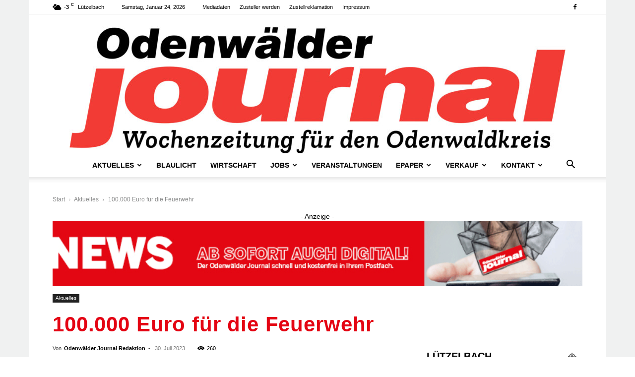

--- FILE ---
content_type: text/html; charset=UTF-8
request_url: https://www.odw-journal.de/wp-admin/admin-ajax.php?td_theme_name=Newspaper&v=12.7.4
body_size: -164
content:
{"26348":260}